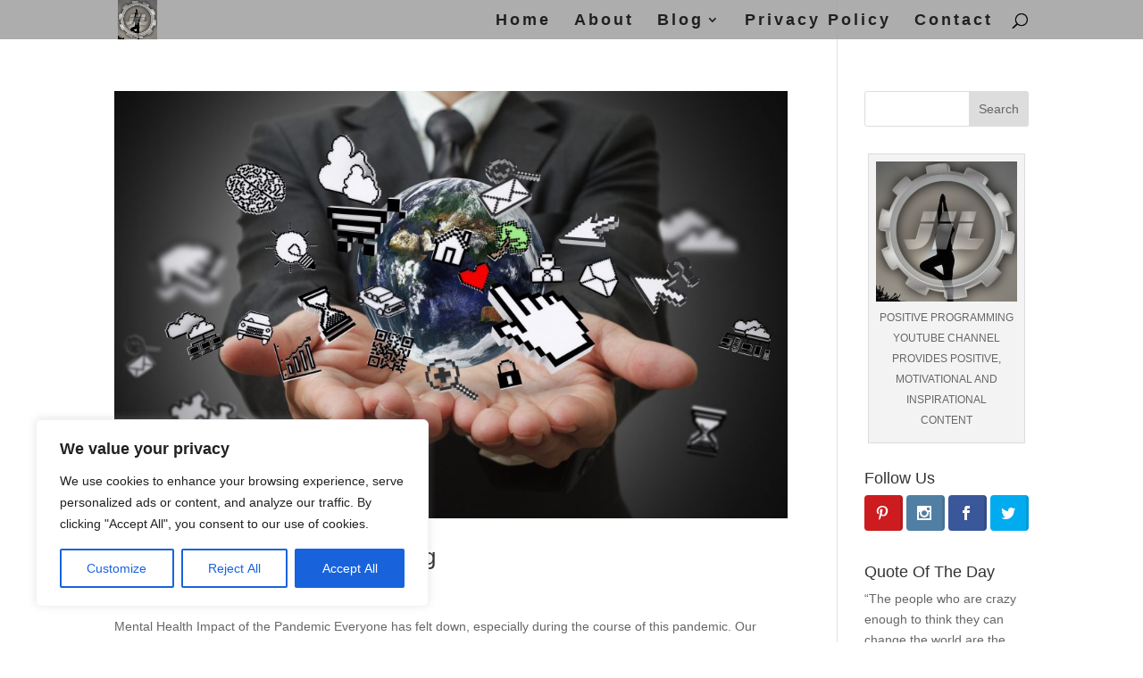

--- FILE ---
content_type: text/html; charset=utf-8
request_url: https://www.google.com/recaptcha/api2/aframe
body_size: 269
content:
<!DOCTYPE HTML><html><head><meta http-equiv="content-type" content="text/html; charset=UTF-8"></head><body><script nonce="mQkjBQgpsOglwR1kG2HqXQ">/** Anti-fraud and anti-abuse applications only. See google.com/recaptcha */ try{var clients={'sodar':'https://pagead2.googlesyndication.com/pagead/sodar?'};window.addEventListener("message",function(a){try{if(a.source===window.parent){var b=JSON.parse(a.data);var c=clients[b['id']];if(c){var d=document.createElement('img');d.src=c+b['params']+'&rc='+(localStorage.getItem("rc::a")?sessionStorage.getItem("rc::b"):"");window.document.body.appendChild(d);sessionStorage.setItem("rc::e",parseInt(sessionStorage.getItem("rc::e")||0)+1);localStorage.setItem("rc::h",'1768756981477');}}}catch(b){}});window.parent.postMessage("_grecaptcha_ready", "*");}catch(b){}</script></body></html>